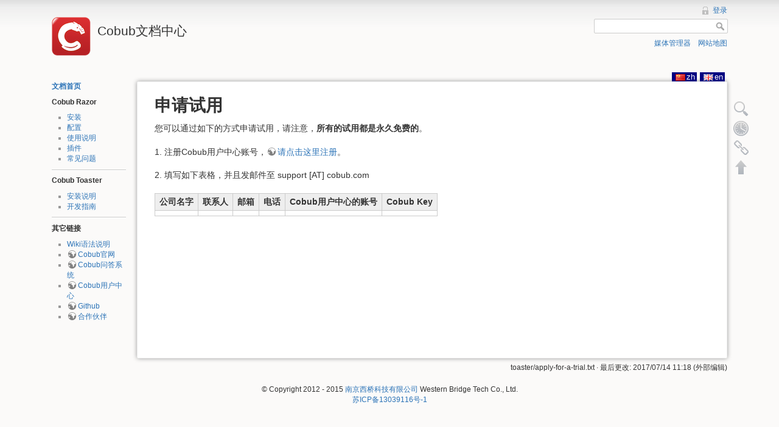

--- FILE ---
content_type: text/html; charset=utf-8
request_url: http://www.cobub.com/docs/toaster:apply-for-a-trial
body_size: 3978
content:
<!DOCTYPE html>
<html lang="zh" dir="ltr" class="no-js">
<head>
    <meta charset="utf-8" />
    <title>Cobub Toaster 申请试用 - 开源移动应用运营平台 - 移动统计、移动推送解决方案 - Cobub 移动开发者中心 [Cobub文档中心]</title>
    <script>(function(H){H.className=H.className.replace(/\bno-js\b/,'js')})(document.documentElement)</script>
    <link rel="search" type="application/opensearchdescription+xml" href="/docs/lib/exe/opensearch.php" title="Cobub文档中心"/>
<link rel="start" href="/docs/"/>
<link rel="contents" href="/docs/toaster:apply-for-a-trial?do=index" title="网站地图"/>
<link rel="alternate" type="application/rss+xml" title="最近更改" href="/docs/feed.php"/>
<link rel="alternate" type="application/rss+xml" title="当前命名空间" href="/docs/feed.php?mode=list&amp;ns=toaster"/>
<link rel="alternate" type="text/html" title="纯HTML" href="/docs/_export/xhtml/toaster:apply-for-a-trial"/>
<link rel="alternate" type="text/plain" title="Wiki Markup 语言" href="/docs/_export/raw/toaster:apply-for-a-trial"/>
<link rel="canonical" href="http://www.cobub.com/docs/toaster:apply-for-a-trial"/>
<link rel="stylesheet" type="text/css" href="/docs/lib/exe/css.php?t=dokuwiki&amp;tseed=4273925568eda20f436fd068c35b6d48"/>
<meta name="robots" content="index,follow"/>
<meta name="keywords" content="toaster,apply-for-a-trial,Cobub,Toaster,开源移动应用分析,移动分析,移动推送,移动应用分析,试用"/>
<meta name="description" content="Cobub Toaster 申请试用"/>
<script type="text/javascript">/*<![CDATA[*/var NS='toaster';var JSINFO = {"id":"toaster:apply-for-a-trial","namespace":"toaster"};
/*!]]>*/</script>
<script type="text/javascript" charset="utf-8" src="/docs/lib/exe/js.php?tseed=4273925568eda20f436fd068c35b6d48"></script>
    <meta name="viewport" content="width=device-width,initial-scale=1" />
    <link rel="shortcut icon" href="/docs/lib/tpl/dokuwiki/images/favicon.ico" />
<link rel="apple-touch-icon" href="/docs/lib/tpl/dokuwiki/images/apple-touch-icon.png" />
    </head>

<body>
    <!--[if lte IE 7 ]><div id="IE7"><![endif]--><!--[if IE 8 ]><div id="IE8"><![endif]-->
    <div id="dokuwiki__site"><div id="dokuwiki__top" class="site dokuwiki mode_show tpl_dokuwiki    showSidebar hasSidebar">

        
<!-- ********** HEADER ********** -->
<div id="dokuwiki__header"><div class="pad group">

    
    <div class="headings group">
        <ul class="a11y skip">
            <li><a href="#dokuwiki__content">跳至内容</a></li>
        </ul>

        <h1><a href="/docs/start"  accesskey="h" title="[H]"><img src="/docs/lib/tpl/dokuwiki/images/logo.png" width="64" height="64" alt="" /> <span>Cobub文档中心</span></a></h1>
            </div>

    <div class="tools group">
        <!-- USER TOOLS -->
                    <div id="dokuwiki__usertools">
                <h3 class="a11y">用户工具</h3>
                <ul>
                    <li><a href="/docs/toaster:apply-for-a-trial?do=login&amp;sectok=ed8b1176c0efa4e54bf2fcb3f36c1af0"  class="action login" rel="nofollow" title="登录">登录</a></li>                </ul>
            </div>
        
        <!-- SITE TOOLS -->
        <div id="dokuwiki__sitetools">
            <h3 class="a11y">站点工具</h3>
  <form action="/docs/start" accept-charset="utf-8" class="search" id="dw__search" method="get" role="search"><div class="no"><input type="hidden" name="do" value="search" /><input type="text" id="qsearch__in" accesskey="f" name="id" class="edit" title="[F]" /><input type="submit" value="搜索" class="button" title="搜索" /><div id="qsearch__out" class="ajax_qsearch JSpopup"></div></div></form>            <div class="mobileTools">
                <form action="/docs/doku.php" method="get" accept-charset="utf-8"><div class="no"><input type="hidden" name="id" value="toaster:apply-for-a-trial" /><select name="do" class="edit quickselect" title="工具"><option value="">工具</option><optgroup label="页面工具"><option value="edit">显示源文件</option><option value="revisions">修订记录</option><option value="backlink">反向链接</option></optgroup><optgroup label="站点工具"><option value="media">媒体管理器</option><option value="index">网站地图</option></optgroup><optgroup label="用户工具"><option value="login">登录</option></optgroup></select><input type="submit" value="&gt;" /></div></form>            </div>
            <ul>
                <li><a href="/docs/toaster:apply-for-a-trial?do=media&amp;ns=toaster"  class="action media" rel="nofollow" title="媒体管理器">媒体管理器</a></li><li><a href="/docs/toaster:apply-for-a-trial?do=index"  class="action index" accesskey="x" rel="nofollow" title="网站地图 [X]">网站地图</a></li>            </ul>
        </div>

    </div>

    <!-- BREADCRUMBS -->
    
    
    <hr class="a11y" />
          </div></div><!-- /header -->

        <div class="wrapper group">

                            <!-- ********** ASIDE ********** -->
                <div id="dokuwiki__aside"><div class="pad aside include group">
                    <h3 class="toggle">侧边栏</h3>
                    <div class="content">
                                                                        
<p>
<strong><a href="/docs/start" class="wikilink1" title="start">文档首页</a></strong>
</p>

<p>
<strong>Cobub Razor</strong>
</p>
<ul>
<li class="level1"><div class="li"> <a href="/docs/razor:installation-guide" class="wikilink1" title="razor:installation-guide">安装</a></div>
</li>
<li class="level1"><div class="li"> <a href="/docs/razor:configuration" class="wikilink1" title="razor:configuration">配置</a></div>
</li>
<li class="level1"><div class="li"> <a href="/docs/razor:server-use-guide" class="wikilink1" title="razor:server-use-guide">使用说明</a></div>
</li>
<li class="level1"><div class="li"> <a href="/docs/razor:plugins:start" class="wikilink1" title="razor:plugins:start">插件</a></div>
</li>
<li class="level1"><div class="li"> <a href="/docs/razor:faq" class="wikilink1" title="razor:faq">常见问题</a></div>
</li>
</ul>
<hr />

<p>
<strong>Cobub Toaster</strong>
</p>
<ul>
<li class="level1"><div class="li"> <a href="/docs/toaster:installation-guide-of-pns" class="wikilink1" title="toaster:installation-guide-of-pns">安装说明</a></div>
</li>
<li class="level1"><div class="li"> <a href="/docs/toaster:android-developer-guide" class="wikilink1" title="toaster:android-developer-guide">开发指南</a></div>
</li>
</ul>
<hr />

<p>
<strong>其它链接</strong>
</p>
<ul>
<li class="level1"><div class="li"> <a href="/docs/syntax" class="wikilink1" title="syntax">Wiki语法说明</a></div>
</li>
<li class="level1"><div class="li"> <a href="http://www.cobub.com/" class="urlextern" target="_blank" title="http://www.cobub.com/"  rel="nofollow">Cobub官网</a></div>
</li>
<li class="level1"><div class="li"> <a href="http://www.cobub.com/qa" class="urlextern" target="_blank" title="http://www.cobub.com/qa"  rel="nofollow">Cobub问答系统</a></div>
</li>
<li class="level1"><div class="li"> <a href="http://www.cobub.com/users/index.php?/auth/login" class="urlextern" target="_blank" title="http://www.cobub.com/users/index.php?/auth/login"  rel="nofollow">Cobub用户中心</a></div>
</li>
<li class="level1"><div class="li"> <a href="http://www.github.com/cobub" class="urlextern" target="_blank" title="http://www.github.com/cobub"  rel="nofollow">Github</a></div>
</li>
<li class="level1"><div class="li"> <a href="http://www.cobub.com/zh/partners/" class="urlextern" target="_blank" title="http://www.cobub.com/zh/partners/"  rel="nofollow">合作伙伴</a></div>
</li>
</ul>
                                            </div>
                </div></div><!-- /aside -->
            
            <!-- ********** CONTENT ********** -->
            <div id="dokuwiki__content"><div class="pad group">

                <div class="pageId">
                   <div class="plugin_translation"><ul><li><div class="li"><a href="/docs/toaster:apply-for-a-trial" class="wikilink1 cur flag" title="中文"><img src="/docs/lib/plugins/translation/flags/zh.gif" alt="zh" height="11" />zh</a></div></li><li><div class="li"><a href="/docs/en:toaster:apply-for-a-trial" class="wikilink1 flag" title="English"><img src="/docs/lib/plugins/translation/flags/en.gif" alt="en" height="11" />en</a></div></li></ul></div>                <!--   <span>toaster:apply-for-a-trial</span>-->
                </div>

                <div class="page group">
                                                            <!-- wikipage start -->
                    
<h1 class="sectionedit1" id="申请试用">申请试用</h1>
<div class="level1">

<p>
您可以通过如下的方式申请试用，请注意，<strong>所有的试用都是永久免费的</strong>。
</p>

<p>
1. 注册Cobub用户中心账号，<a href="http://www.cobub.com/users" class="urlextern" target="_blank" title="http://www.cobub.com/users"  rel="nofollow">请点击这里注册</a>。 
</p>

<p>
2. 填写如下表格，并且发邮件至 support [AT] cobub.com
</p>
<div class="table sectionedit2"><table class="inline">
	<thead>
	<tr class="row0">
		<th class="col0 leftalign">公司名字	</th><th class="col1 leftalign">联系人	</th><th class="col2 leftalign">邮箱	</th><th class="col3 leftalign">电话	</th><th class="col4 leftalign">Cobub用户中心的账号	</th><th class="col5">Cobub Key</th>
	</tr>
	</thead>
	<tr class="row1">
		<td class="col0"> </td><td class="col1"> </td><td class="col2"> </td><td class="col3"> </td><td class="col4"> </td><td class="col5"></td>
	</tr>
</table></div>

</div>

                    <!-- wikipage stop -->
                                    </div>

                <div class="docInfo"><bdi>toaster/apply-for-a-trial.txt</bdi> · 最后更改: 2017/07/14 11:18 (外部编辑)</div>
                            </div></div><!-- /content -->

            <hr class="a11y" />

            <!-- PAGE ACTIONS -->
            <div id="dokuwiki__pagetools">
                <h3 class="a11y">页面工具</h3>
                <div class="tools">
                    <ul>
                        <li><a href="/docs/toaster:apply-for-a-trial?do=edit"  class="action source" accesskey="v" rel="nofollow" title="显示源文件 [V]"><span>显示源文件</span></a></li><li><a href="/docs/toaster:apply-for-a-trial?do=revisions"  class="action revs" accesskey="o" rel="nofollow" title="修订记录 [O]"><span>修订记录</span></a></li><li><a href="/docs/toaster:apply-for-a-trial?do=backlink"  class="action backlink" rel="nofollow" title="反向链接"><span>反向链接</span></a></li><li><a href="#dokuwiki__top"  class="action top" accesskey="t" rel="nofollow" title="回到顶部 [T]"><span>回到顶部</span></a></li>                    </ul>
                </div>
            </div>
        </div><!-- /wrapper -->

        
<!-- ********** FOOTER ********** -->
<div id="dokuwiki__footer"><div class="pad">
    
    <div class="buttons">
                <!--
        <a href="http://www.dokuwiki.org/donate" title="Donate" target="_blank"><img
            src="/docs/lib/tpl/dokuwiki/images/button-donate.gif" width="80" height="15" alt="Donate" /></a>
        <a href="http://www.php.net" title="Powered by PHP" target="_blank"><img
            src="/docs/lib/tpl/dokuwiki/images/button-php.gif" width="80" height="15" alt="Powered by PHP" /></a>
        <a href="http://validator.w3.org/check/referer" title="Valid HTML5" target="_blank"><img
            src="/docs/lib/tpl/dokuwiki/images/button-html5.png" width="80" height="15" alt="Valid HTML5" /></a>
        <a href="http://jigsaw.w3.org/css-validator/check/referer?profile=css3" title="Valid CSS" target="_blank"><img
            src="/docs/lib/tpl/dokuwiki/images/button-css.png" width="80" height="15" alt="Valid CSS" /></a>
        <a href="http://dokuwiki.org/" title="Driven by DokuWiki" target="_blank"><img
            src="/docs/lib/tpl/dokuwiki/images/button-dw.png" width="80" height="15" alt="Driven by DokuWiki" /></a>
        -->
        <center>© Copyright 2012 - 2015 <a href="http://www.cobub.com">南京西桥科技有限公司</a> Western Bridge Tech Co., Ltd.<br><a href="http://www.miitbeian.gov.cn">苏ICP备13039116号-1</a></center>
    </div>
</div></div><!-- /footer -->

    </div></div><!-- /site -->

    <div class="no"><img src="/docs/lib/exe/indexer.php?id=toaster%3Aapply-for-a-trial&amp;1769904414" width="2" height="1" alt="" /></div>
    <div id="screen__mode" class="no"></div>    <!--[if ( lte IE 7 | IE 8 ) ]></div><![endif]-->
<script type="text/javascript" src="/_Incapsula_Resource?SWJIYLWA=719d34d31c8e3a6e6fffd425f7e032f3&ns=1&cb=507278038" async></script></body>
</html>
